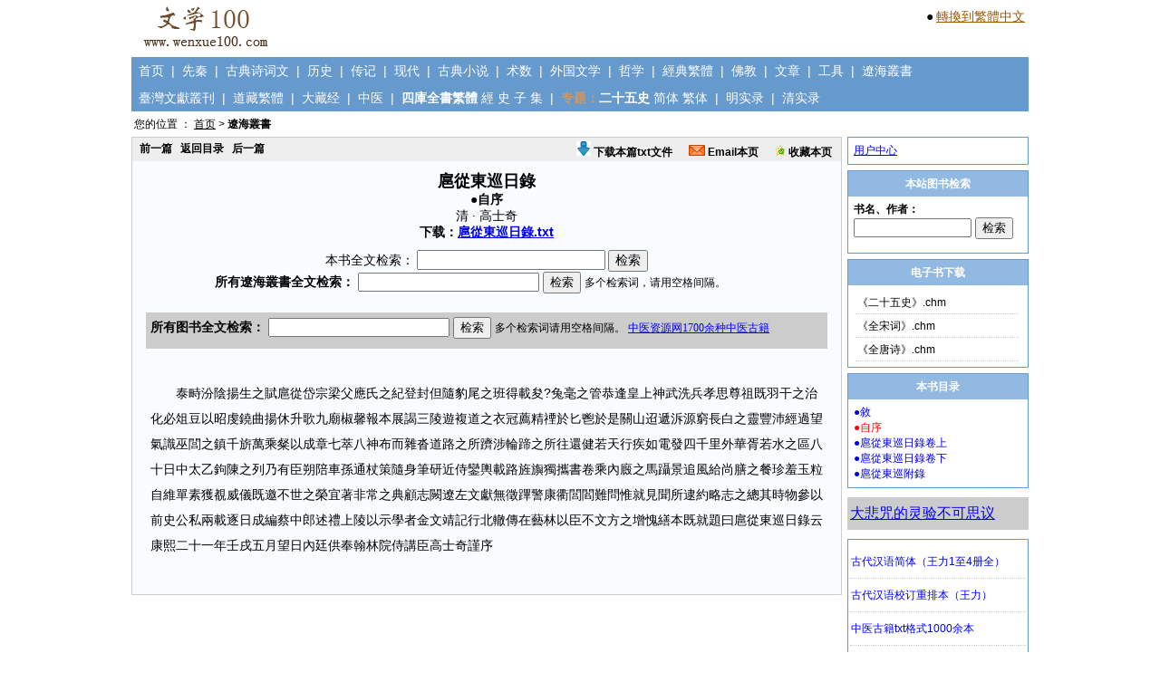

--- FILE ---
content_type: text/html; charset=utf-8
request_url: http://www.wenxue100.com/book_LiaoHaiCongShu/7_2.thtml
body_size: 8001
content:

<!DOCTYPE html PUBLIC "-//W3C//DTD XHTML 1.0 Transitional//EN" "http://www.w3.org/TR/xhtml1/DTD/xhtml1-transitional.dtd">
<html xmlns="http://www.w3.org/1999/xhtml" >
<head id="Head1"><title>
	扈從東巡日錄-●自序
</title><link href="../css/Style.css" type="text/css" rel="stylesheet" />
		<SCRIPT language="JavaScript">  
  <!--   
			  function   document.onkeydown()  
  {  
      if   (event.keyCode   ==   13)  
              event.keyCode   =   9;  
  }  
  -->
		</SCRIPT>
<meta name="Keywords" content="●自序,扈從東巡日錄" /><meta name="Description" content="《扈從東巡日錄》●自序-原文阅读、全文检索、下载。" /></head>
<body>
    <form name="form1" method="post" action="singleBookRead_1.aspx?bookid=7&amp;bookIndexId=2" id="form1">
<div>
<input type="hidden" name="__VIEWSTATE" id="__VIEWSTATE" value="/[base64]" />
</div>

<div>

	<input type="hidden" name="__VIEWSTATEGENERATOR" id="__VIEWSTATEGENERATOR" value="9DEBC84A" />
	<input type="hidden" name="__EVENTVALIDATION" id="__EVENTVALIDATION" value="/wEWAwKGl6HJAgLs0bLrBgKM54rGBsFOCagzQay0+4qTeppC7R9h8PQl" />
</div>
            

<div style="CLEAR: both; height:60px; border:0px solid #cccccc;text-align:left;width:990px;margin:0 auto;">
    <div style="float:left"><a href="http://www.wenxue100.com"><img border=0 src="http://www.wenxue100.com/images/logo.jpg"></a></div>
    <div style="FLOAT:right;border:0px solid #dddddd;padding:3px;margin-top:6px;">
    
        <p style="padding:1px;margin:0;"><span style="font-size:14px;">●</span> <a style="font-size:14px;color:#A05804;" class="sideA" id="StranLink">转换到繁體中文</a><script src="http://www.wenxue100.com/js/Std_StranJF.js" type="text/javascript"></script></p>

		
    
    </div>
</div>
<div class = "Nav">
    &nbsp;&nbsp;<a href="http://www.wenxue100.com">首页</a>&nbsp;&nbsp;|&nbsp;&nbsp;<a href="http://www.wenxue100.com/book_XianQin/bookList.aspx">先秦</a>&nbsp;&nbsp;|&nbsp;&nbsp;<a href="http://www.wenxue100.com/book_GuDianShiCiWen/bookList.aspx">古典诗词文</a>&nbsp;&nbsp;|&nbsp;&nbsp;<a href="http://www.wenxue100.com/book_LiShi/bookList.aspx">历史</a>&nbsp;&nbsp;|&nbsp;&nbsp;<a href="http://www.wenxue100.com/book_ZhuanJi/bookList.aspx">传记</a>&nbsp;&nbsp;|&nbsp;&nbsp;<a href="http://www.wenxue100.com/book_XianDai/bookList.aspx">现代</a>&nbsp;&nbsp;|&nbsp;&nbsp;<a href="http://www.wenxue100.com/book_GuDianXiaoShuo/bookList.aspx">古典小说</a>&nbsp;&nbsp;|&nbsp;&nbsp;<a href="http://www.wenxue100.com/book_ShuShu/bookList.aspx">术数</a>&nbsp;&nbsp;|&nbsp;&nbsp;<a href="http://www.wenxue100.com/book_WaiGuoWenXue/bookList.aspx">外国文学</a>&nbsp;&nbsp;|&nbsp;&nbsp;<a href="http://www.wenxue100.com/book_ZheXue/bookList.aspx">哲学</a>&nbsp;&nbsp;|&nbsp;&nbsp;<a href="http://www.wenxue100.com/book_JingDianFanTi/bookList.aspx">經典繁體</a>&nbsp;&nbsp;|&nbsp;&nbsp;<a href="http://www.wenxue100.com/book_FoJiao/bookList.aspx">佛教</a>&nbsp;&nbsp;|&nbsp;&nbsp;<a href="http://www.wenxue100.com/article/index.aspx">文章</a>&nbsp;&nbsp;|&nbsp;&nbsp;<a href="http://www.wenxue100.com/GongJu.aspx">工具</a>&nbsp;&nbsp;|&nbsp;&nbsp;<a href="http://www.wenxue100.com/book_LiaoHaiCongShu/bookList.aspx">遼海叢書</a>
</div>
<div class = "Nav-1">
    &nbsp;&nbsp;<a href="http://www.wenxue100.com/book_TaiWanWenXianCongKan/bookList.aspx">臺灣文獻叢刊</a>&nbsp;&nbsp;|&nbsp;&nbsp;<a href="http://www.wenxue100.com/book_DaoZangFanTi/bookList.aspx">道藏繁體</a>&nbsp;&nbsp;|&nbsp;&nbsp;<a href="http://www.wenxue100.com/book_DaZangJing/bookList.aspx">大藏经</a>&nbsp;&nbsp;|&nbsp;&nbsp;<a href="http://www.wenxue100.com/book_ZhongYi/bookList.aspx">中医</a>&nbsp;&nbsp;|&nbsp;&nbsp;<span style='color:#ffffff;font-weight:bold;'>四庫全書繁體</span>&nbsp;<a href="http://www.wenxue100.com/book_SKQSFTJing/bookList.aspx">經</a>&nbsp;<a href="http://www.wenxue100.com/book_SKQSFTShi/bookList.aspx">史</a>&nbsp;<a href="http://www.wenxue100.com/book_SKQSFTZi/bookList.aspx">子</a>&nbsp;<a href="http://www.wenxue100.com/book_SKQSFTJi/bookList.aspx">集</a>&nbsp;&nbsp;|&nbsp;&nbsp;<span style='color:#CC9966;font-weight:bold;'>专题：</span><span style='color:#ffffff;font-weight:bold;'>二十五史</span>&nbsp;<a href="http://www.wenxue100.com/book_zhuanti25shi/bookList.aspx">简体</a>&nbsp;<a href="http://www.wenxue100.com/book_zhuanti25shiFanTi/bookList.aspx">繁体</a>&nbsp;&nbsp;|&nbsp;&nbsp;<a href="http://www.wenxue100.com/book_zhuantiMingShiLu/bookList.aspx">明实录</a>&nbsp;&nbsp;|&nbsp;&nbsp;<a href="http://www.wenxue100.com/book_zhuantiQingShiLu/bookList.aspx">清实录</a>
</div>


<div id="Position"><span id="UC_Position1_lbl_position">您的位置 ： <a class='position' href='../default.aspx'>首页</a> > <span style='font-weight:bold;'>遼海叢書</span></span>&nbsp;&nbsp;&nbsp;</div>



    <div id="ContentPage-Main">
        <div id="ContentPage-MainLeft">    
            <div class="ContentPage-MainLeft-Content-Bar">
    			<p style="FLOAT: left"><a id="HL_Pre" href="http://www.wenxue100.com/book_LiaoHaiCongShu/7_1.thtml">前一篇</a>&nbsp;&nbsp;
							<a id="HL_MuLu" href="http://www.wenxue100.com/book_LiaoHaiCongShu/7.thtml">返回目录</a>&nbsp;&nbsp;
							<a id="HL_Next" href="http://www.wenxue100.com/book_LiaoHaiCongShu/7_3.thtml">后一篇</a>
				</p>
				<p style="FLOAT:right;MARGIN-RIGHT:5px">
				    <a href="http://www.wenxue100.com/book_Download/BookDownloadZhang.aspx" target="_blank"><img src="http://www.wenxue100.com/images/download.gif" border="0" width=16 height=16>&nbsp;下载本篇txt文件</a>&nbsp;&nbsp;&nbsp;&nbsp;&nbsp;
					<a href="http://www.wenxue100.com/PageSendEmail.aspx" target="_blank"><img src="http://www.wenxue100.com/images/email.gif" border="0">&nbsp;Email本页</a>&nbsp;&nbsp;&nbsp;&nbsp;&nbsp;
					<a href="http://www.wenxue100.com/ShouCang.aspx" target="_blank"><img src="http://www.wenxue100.com/images/ShouCang.gif" border="0">&nbsp;收藏本页</a>
				</p>				
            </div>
            <div id="content">
			    <div id="Panel_Title" class="content-title18-bold">
	扈從東巡日錄<br><span class=CommonTitle>●自序<br><span style='font-weight:normal;'>清&nbsp;·&nbsp;高士奇</span><br><span style='font-weight:bold;color:#000000;'>下载：</span><a target=_blank href ='http://www.wenxue100.com/book_Download/bookTxt.aspx?bookName=%e6%89%88%e5%be%9e%e6%9d%b1%e5%b7%a1%e6%97%a5%e9%8c%84'>扈從東巡日錄.txt</a>
</div>
			    <span id="Label1">本书全文检索：</span>
                    <input name="TextBox1" type="text" id="TextBox1" onkeydown="if   (window.event.keyCode==13)   {document.all.Button1.click();return   false;}" style="width:200px;" />
                    <input type="submit" name="Button1" value="检索" id="Button1" />
                			    			    		<div style="width:100%;text-align:center;margin:0 auto;">
							<iframe src="../iframe/SearchLiaoHaiCongShu_1.htm" frameBorder="0" scrolling="no" width="600px" height="30"></iframe>
						</div>
				
<div style="padding:10px;">


<div style="font-size:14px;margin:5px;padding:5px;background-color:#cccccc;text-align:left;">
<!--
推荐：

<a target=_blank style="font-size:14px;color:#0000ff;" href = 'http://www.wenxue100.com/book_XianDai/1802.thtml'>鲁迅全集</a>&nbsp;&nbsp;
<a target=_blank style="font-size:14px;color:#0000ff;" href = 'http://www.wenxue100.com/book_GuDianShiCiWen/74.thtml'>四库全书总目提要</a>&nbsp;&nbsp;
<a target=_blank style="font-size:14px;color:#0000ff;" href = 'http://www.wenxue100.com/book_LiShi/214.thtml'>宋会要辑稿</a>&nbsp;&nbsp;
<a target=_blank style="font-size:14px;color:#0000ff;" href = 'http://www.wenxue100.com/book_JingDianFanTi/31.thtml'>全唐詩（繁體版）</a>&nbsp;&nbsp;
<a target=_blank style="font-size:14px;color:#0000ff;" href = 'http://www.wenxue100.com/book_LiShi/41.thtml'>太平御览</a>&nbsp;&nbsp;
<a target=_blank style="font-size:14px;color:#0000ff;" href = 'http://www.wenxue100.com/book_GuDianXiaoShuo/10.thtml'>太平广记</a>&nbsp;&nbsp;
<a target=_blank style="font-size:14px;color:#0000ff;" href = 'http://www.wenxue100.com/book_LiShi/39.thtml'>资治通鉴</a>&nbsp;&nbsp;
<a target=_blank style="font-size:14px;color:#0000ff;" href = 'http://www.wenxue100.com/book_GuDianShiCiWen/26.thtml'>全宋诗</a>&nbsp;&nbsp;

<br>

<a target=_blank target='_blank' style="font-size:14px;color:#0000ff;" href = 'http://www.wenxue100.com/images/result-1.jpg'>上一期调查结果</a>
-->
<!--
<span style='color:#ff0000;'>重要通知：</span>2015.10.23日（周五）晚，本站由于硬件故障，访问缓慢，到2015.10.29日（周四）晚，修复完成，现在已经恢复正常使用，期间故障天数六天，由此给大家造成的不便，敬请谅解。<br>
对于年付费会员，本站会按照故障天数的两倍给予补偿，即增加使用天数12天。<br>
对于月付费会员，如果故障发生在您的未到期时间内，本站会按照您的实际无法使用的天数的1.5倍给予补偿。<br>
对于日付费会员，如果故障发生在您的未到期时间内，本站会按照2天的方式给予补偿。<br>
请以上用户，将用户名通过Email发至：mywenxue100@126.com，本站核实后，进行补偿，补偿完毕后，会Email通知您！
-->
<iframe src="http://www.wenxue100.com/iframe/SearchFullTextAllBook.htm" frameBorder="0" scrolling="no" width="720px" height="30"></iframe>
</div>


<div class="clear"></div>
</div>   
                <div id="PanelContent">
	&nbsp;&nbsp;&nbsp;&nbsp;&nbsp;&nbsp;&nbsp;泰畤汾陰揚生之賦扈從岱宗梁父應氏之紀登封但隨豹尾之班得載夋?兔毫之管恭逢皇上神武洗兵孝思尊祖既羽干之治化必俎豆以昭虔鐃曲揚休升歌九廟椒馨報本展謁三陵遊複道之衣冠薦精禋於匕鬯於是關山迢遞泝源窮長白之靈豐沛經過望氣識巫閭之鎮千旂萬乘粲以成章七萃八神布而雜沓道路之所躋涉輪蹄之所往還健若天行疾如電發四千里外華胥若水之區八十日中太乙鉤陳之列乃有臣朔陪車孫通杖策隨身筆研近侍鑾輿載路旌旟獨攜書卷乘內廄之馬躡景追風給尚膳之餐珍羞玉粒自維單素獲覩威儀既邀不世之榮宜著非常之典顧志闕遼左文獻無徵蹕警康衢閭閻難問惟就見聞所逮約略志之總其時物參以前史公私兩載逐日成編蔡中郎述禮上陵以示學者金文靖記行北轍傳在藝林以臣不文方之增愧繕本既就題曰扈從東巡日錄云康熙二十一年壬戌五月望日內廷供奉翰林院侍講臣高士奇謹序
</div>
                

<div style="padding:10px;">




    


    

</div>  
            </div>
        </div>
        <div id="ContentPage-MainRight">
                         <div class="mainRightXinXi">                           
                            <div style="padding:6px;">
                                <a href="../MemberCenter/default.aspx">用户中心</a>
                            </div>
                         </div>
                                                                           <div class="mainRightXinXi">
                            <p class="mainRightXinXiBar">本站图书检索</p>
                            <div style="padding:6px;text-align:left;">
                                <iframe src="../iframe/SearchBookName.htm" frameBorder="0" scrolling="no" width="188px" height="50"></iframe>
                            </div>
                         </div>
                         <div class="mainRightXinXi">         
                            <p class="mainRightXinXiBar">电子书下载</p>
                            <div style="padding:6px;">                        
                                 
<div style="padding:0px;">
           <ul class="ul-1">


                <li><a target=_blank href="http://www.wenxue100.com/book_Download/bookChmDownload.aspx?bookName=%e3%80%8a%e4%ba%8c%e5%8d%81%e4%ba%94%e5%8f%b2%e3%80%8b">《二十五史》.chm</a></li>       
                <li><a target=_blank href="http://www.wenxue100.com/book_Download/bookChmDownload.aspx?bookName=%e3%80%8a%e5%85%a8%e5%ae%8b%e8%af%8d%e3%80%8b">《全宋词》.chm</a></li> 
                <li><a target=_blank href="http://www.wenxue100.com/book_Download/bookChmDownload.aspx?bookName=%e3%80%8a%e5%85%a8%e5%94%90%e8%af%97%e3%80%8b">《全唐诗》.chm</a></li>          
            


            </ul>

            <div class="clear"></div>
            </div>

                            </div>
                         </div>
                         <div class="mainRightXinXi">
                            <p class="mainRightXinXiBar">本书目录</p>
                            <div style="padding:6px;">
                                <div id="Panel_BookIndex">
	<a class='bookIndex' style='text-decoration:none;' href='7_1.thtml'>●敘</a><br><a class='bookIndex' style='color:#ff0000;text-decoration:none;' href='7_2.thtml'>●自序</a><br><a class='bookIndex' style='text-decoration:none;' href='7_3.thtml'>●扈從東巡日錄卷上</a><br><a class='bookIndex' style='text-decoration:none;' href='7_4.thtml'>●扈從東巡日錄卷下</a><br><a class='bookIndex' style='text-decoration:none;' href='7_5.thtml'>●扈從東巡附錄</a><br>
</div>
                            </div>
                         </div>
                      <div id="UC_160600_1_Panel1" class="PanelFoXue">
	
<a target=_blank href = 'http://blog.sina.com.cn/s/blog_0d57435c0100qjwa.html'>大悲咒的灵验不可思议</a>
</div>


<div id="UC_160600_1_Panel2">

</div>
<div style="padding:6px 0 6px 1px;border:1px solid #6699CC;margin-top:6px;margin-bottom:6px;text-align:left;line-height:180%;">




<iframe src="http://www.tcmfile.cn/TuiJian_WenXue.aspx" frameborder="0" width="196px" height="360px" scrolling="no"></iframe>
</div>

<div style="border:1px solid #6699CC;">
<p class="mainRightXinXiBar">图书推荐</p>

<div id="UC_160600_1_PanelContentCommon">
	
                            
<div style="padding:6px;"><ul class="ul-1"><li><a target=_blank href='http://www.wenxue100.com/book_GuDianShiCiWen/26.thtml'>全宋诗</a></li><li><a target=_blank href='http://www.wenxue100.com/book_GuDianShiCiWen/6.thtml'>全宋词</a></li><li><a target=_blank href='http://www.wenxue100.com/book_GuDianShiCiWen/2.thtml'>	古文观止</a></li><li><a target=_blank href='http://www.wenxue100.com/book_GuDianShiCiWen/5.thtml'>全唐诗</a></li><li><a target=_blank href='http://www.wenxue100.com/book_GuDianShiCiWen/74.thtml'>四库全书总目提要</a></li><li><a target=_blank href='http://www.wenxue100.com/book_GuDianXiaoShuo/10.thtml'>太平广记</a></li><li><a target=_blank href='http://www.wenxue100.com/book_LiShi/41.thtml'>太平御览</a></li><li><a target=_blank href='http://www.wenxue100.com/book_GuDianShiCiWen/62.thtml'>文苑英华</a></li><li><a target=_blank href='http://www.wenxue100.com/book_LiShi/85.thtml'>册府元龟</a></li><li><a target=_blank href='http://www.wenxue100.com/book_LiShi/47.thtml'>文献通考</a></li><li><a target=_blank href='http://www.wenxue100.com/book_LiShi/278.thtml'>续文献通考</a></li><li><a target=_blank href='http://www.wenxue100.com/book_LiShi/70.thtml'>通典</a></li><li><a target=_blank href='http://www.wenxue100.com/book_LiShi/214.thtml'>宋会要辑稿</a></li><li><a target=_blank href='http://www.wenxue100.com/book_GuDianShiCiWen/8.thtml'>全唐文</a></li><li><a target=_blank href='http://www.wenxue100.com/book_LiShi/4.thtml'>三国志</a></li><li><a target=_blank href='http://www.wenxue100.com/book_LiShi/1.thtml'>史记</a></li><li><a target=_blank href='http://www.wenxue100.com/book_GuDianShiCiWen/149.thtml'>四库全书总目录</a></li><li><a target=_blank href='http://www.wenxue100.com/book_JingDianFanTi/60.thtml'>說文解字</a></li><li><a target=_blank href='http://www.wenxue100.com/book_GuDianShiCiWen/324.thtml'>说文解字注</a></li><li><a target=_blank href='http://www.wenxue100.com/book_GuDianShiCiWen/426.thtml'>四库全书简明目录</a></li></ul><div class="clear"></div></div>
</div>
</div>                  
        </div>
    </div>
    <div class="clear"></div>
            





<div id="CopyRight">







本站作品均为网上普遍流行的作品，为便于大家科研、教学、学习等用途，本站将一些学术价值高的古籍或近代作品搜集整理，以方便大家使用，<br>本站不可能一一鉴别其是否为公共版权或其版权归属，如果您认为本站某部作品侵犯了您的版权，本站将表示非常抱歉！请您马上联系本站，本站一经核实，立即删除。

	
	<br>CopyRight © 2015 版权所有 文学100 www.wenxue100.com&nbsp;&nbsp;站长信箱：mywenxue100@126.com&nbsp;&nbsp;<a href="http://beian.miit.gov.cn/" style="color:#000000;" target="_blank">沪ICP备11008129号-7</a>
	<br><br>







<script charset="UTF-8" id="LA_COLLECT" src="//sdk.51.la/js-sdk-pro.min.js"></script>
<script>LA.init({id:"K0xdanFK2GFEjmKQ",ck:"K0xdanFK2GFEjmKQ"})</script>


</div>
    </form>
</body>
</html>



--- FILE ---
content_type: text/html
request_url: http://www.wenxue100.com/iframe/SearchLiaoHaiCongShu_1.htm
body_size: 970
content:
<!DOCTYPE HTML PUBLIC "-//W3C//DTD HTML 4.0 Transitional//EN">
<html>
	<head>
		<style type="text/css" media="screen">
			body 			{				background: #F8FCFF;				margin:0;				padding:0;			}
		</style>
		<script>     
		function verify3(f)
		{
			var s;
			if(f.Txt_3.value==null || f.Txt_3.value=="")
			{
				s="http://www.wenxue100.com/book_LiaoHaiCongShu/SearchFullTextDefault.aspx";
				f.target="_blank";
				f.method="post";
				f.action=s;
				f.submit;
				return;
			}
			
			if(f.Txt_3.value.indexOf("%")>=0 || f.Txt_3.value.indexOf("&")>=0 || f.Txt_3.value.indexOf("*")>=0 || f.Txt_3.value.indexOf(";")>=0 || f.Txt_3.value.indexOf("\'")>=0)
			{
				s="http://www.wenxue100.com/book_LiaoHaiCongShu/SearchFullTextDefault.aspx";
				f.target="_blank";
				f.method="post";
				f.action=s;
				f.submit;
				return;
			}
			
			s="";		
			
			s=s+f.Txt_3.value;			
			
			s=encodeURIComponent(s);
			s="SearchTxtInput="+s;
			
			s="http://www.wenxue100.com/book_LiaoHaiCongShu/SearchFullText.aspx?"+s;
			
			
			f.target="_blank";
			f.method="post";
			f.action=s;
			f.submit;
		}
		</script>
	</head>
	<body style="border:0px solid #91B9E2;">
		<div style="padding:0;margin:0px;">
			<form onsubmit="verify3(this)" style="border:0px solid #cccccc;" ID="Form1">
				<span style="font-size:14px;font-weight:bold;">所有遼海叢書全文检索：</span>
				<input name="Txt_3" type="text" id="Txt_3" style="width:200px;"> <input type="submit" name="Button3" value="检索" id="Button3">
				<span style="font-size:12px;">多个检索词，请用空格间隔。</span>
			</form>
		</div>
	</body>
</html>
